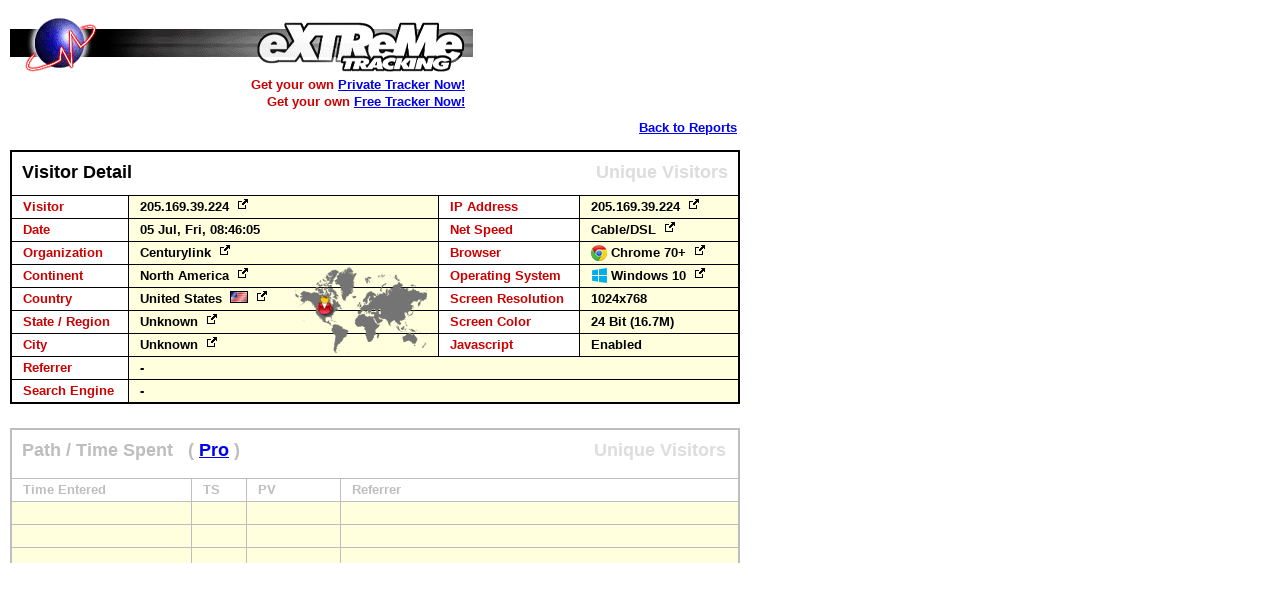

--- FILE ---
content_type: application/javascript
request_url: http://t1.extreme-dm.com/js/mon-3.js
body_size: 1190
content:
var offsetx=20
var offsety=0

function hideObjectx(w) {
      document.getElementById('vd').style.visibility = "hidden";
}

function showObjectx(e,txt,osetx,osety)
{
	if (osetx) {offsetx=osetx;} else {offsetx=20;}
	if (osety) {offsety=osety;} else {offsety=0;}
	var posx = 0;
	var posy = 0;
	if (!e) var e = window.event;
	if (e.pageX || e.pageY)
	{
		posx = e.pageX;
		posy = e.pageY;
	}
	else if (e.clientX || e.clientY)
	{
		posx = e.clientX + document.body.scrollLeft;
		posy = e.clientY + document.body.scrollTop;
	}
	document.getElementById('vdt').innerHTML=txt;
	document.getElementById('vd').style.top = (posy-document.getElementById('vd').offsetHeight-20)+'px';
	document.getElementById('vd').style.visibility = "visible";
}

function hideObject() {
      document.getElementById('n1').style.visibility = "hidden";
}

function showObject(e,txt,osety,osetx)
{
	if (osetx) {offsetx=osetx;} else {offsetx=20;}
	if (osety) {offsety=osety;} else {offsety=0;}
	document.getElementById("text").innerHTML=txt;
	document.getElementById('n1').style.left = osetx + 'px';
	document.getElementById('n1').style.top = osety + 'px';
	document.getElementById('n1').style.visibility = "visible";
}

